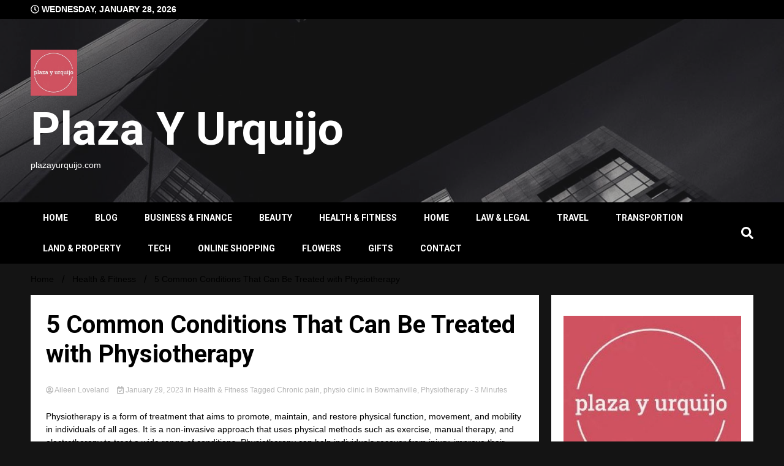

--- FILE ---
content_type: text/html; charset=UTF-8
request_url: https://www.plazayurquijo.com/5-common-conditions-that-can-be-treated-with-physiotherapy/
body_size: 18710
content:
<!doctype html>
<html lang="en-US">
<head>
	<meta charset="UTF-8">
	<meta name="viewport" content="width=device-width, initial-scale=1">
	<link rel="profile" href="https://gmpg.org/xfn/11">

	<meta name='robots' content='index, follow, max-image-preview:large, max-snippet:-1, max-video-preview:-1' />

	<!-- This site is optimized with the Yoast SEO plugin v26.8 - https://yoast.com/product/yoast-seo-wordpress/ -->
	<title>5 Common Conditions That Can Be Treated with Physiotherapy</title>
	<meta name="description" content="In this article, we will discuss five common conditions that can be treated with physiotherapy read more here" />
	<link rel="canonical" href="https://www.plazayurquijo.com/5-common-conditions-that-can-be-treated-with-physiotherapy/" />
	<meta property="og:locale" content="en_US" />
	<meta property="og:type" content="article" />
	<meta property="og:title" content="5 Common Conditions That Can Be Treated with Physiotherapy" />
	<meta property="og:description" content="In this article, we will discuss five common conditions that can be treated with physiotherapy read more here" />
	<meta property="og:url" content="https://www.plazayurquijo.com/5-common-conditions-that-can-be-treated-with-physiotherapy/" />
	<meta property="og:site_name" content="Plaza Y Urquijo" />
	<meta property="article:published_time" content="2023-01-29T04:46:25+00:00" />
	<meta property="article:modified_time" content="2023-07-10T04:52:42+00:00" />
	<meta property="og:image" content="https://www.plazayurquijo.com/wp-content/uploads/2023/05/sincerely-media-ohMu8-iQfmY-unsplash.jpg" />
	<meta name="author" content="Aileen Loveland" />
	<meta name="twitter:card" content="summary_large_image" />
	<meta name="twitter:label1" content="Written by" />
	<meta name="twitter:data1" content="Aileen Loveland" />
	<meta name="twitter:label2" content="Est. reading time" />
	<meta name="twitter:data2" content="3 minutes" />
	<script type="application/ld+json" class="yoast-schema-graph">{"@context":"https://schema.org","@graph":[{"@type":"Article","@id":"https://www.plazayurquijo.com/5-common-conditions-that-can-be-treated-with-physiotherapy/#article","isPartOf":{"@id":"https://www.plazayurquijo.com/5-common-conditions-that-can-be-treated-with-physiotherapy/"},"author":{"name":"Aileen Loveland","@id":"https://www.plazayurquijo.com/#/schema/person/7629743054b036ecc4583f0200210de5"},"headline":"5 Common Conditions That Can Be Treated with Physiotherapy","datePublished":"2023-01-29T04:46:25+00:00","dateModified":"2023-07-10T04:52:42+00:00","mainEntityOfPage":{"@id":"https://www.plazayurquijo.com/5-common-conditions-that-can-be-treated-with-physiotherapy/"},"wordCount":567,"publisher":{"@id":"https://www.plazayurquijo.com/#organization"},"image":{"@id":"https://www.plazayurquijo.com/5-common-conditions-that-can-be-treated-with-physiotherapy/#primaryimage"},"thumbnailUrl":"https://www.plazayurquijo.com/wp-content/uploads/2023/05/sincerely-media-ohMu8-iQfmY-unsplash.jpg","keywords":["Chronic pain","physio clinic in Bowmanville","Physiotherapy"],"articleSection":["Health &amp; Fitness"],"inLanguage":"en-US"},{"@type":"WebPage","@id":"https://www.plazayurquijo.com/5-common-conditions-that-can-be-treated-with-physiotherapy/","url":"https://www.plazayurquijo.com/5-common-conditions-that-can-be-treated-with-physiotherapy/","name":"5 Common Conditions That Can Be Treated with Physiotherapy","isPartOf":{"@id":"https://www.plazayurquijo.com/#website"},"primaryImageOfPage":{"@id":"https://www.plazayurquijo.com/5-common-conditions-that-can-be-treated-with-physiotherapy/#primaryimage"},"image":{"@id":"https://www.plazayurquijo.com/5-common-conditions-that-can-be-treated-with-physiotherapy/#primaryimage"},"thumbnailUrl":"https://www.plazayurquijo.com/wp-content/uploads/2023/05/sincerely-media-ohMu8-iQfmY-unsplash.jpg","datePublished":"2023-01-29T04:46:25+00:00","dateModified":"2023-07-10T04:52:42+00:00","description":"In this article, we will discuss five common conditions that can be treated with physiotherapy read more here","breadcrumb":{"@id":"https://www.plazayurquijo.com/5-common-conditions-that-can-be-treated-with-physiotherapy/#breadcrumb"},"inLanguage":"en-US","potentialAction":[{"@type":"ReadAction","target":["https://www.plazayurquijo.com/5-common-conditions-that-can-be-treated-with-physiotherapy/"]}]},{"@type":"ImageObject","inLanguage":"en-US","@id":"https://www.plazayurquijo.com/5-common-conditions-that-can-be-treated-with-physiotherapy/#primaryimage","url":"https://www.plazayurquijo.com/wp-content/uploads/2023/05/sincerely-media-ohMu8-iQfmY-unsplash.jpg","contentUrl":"https://www.plazayurquijo.com/wp-content/uploads/2023/05/sincerely-media-ohMu8-iQfmY-unsplash.jpg","width":1000,"height":500},{"@type":"BreadcrumbList","@id":"https://www.plazayurquijo.com/5-common-conditions-that-can-be-treated-with-physiotherapy/#breadcrumb","itemListElement":[{"@type":"ListItem","position":1,"name":"Home","item":"https://www.plazayurquijo.com/"},{"@type":"ListItem","position":2,"name":"Blog","item":"https://www.plazayurquijo.com/blog/"},{"@type":"ListItem","position":3,"name":"5 Common Conditions That Can Be Treated with Physiotherapy"}]},{"@type":"WebSite","@id":"https://www.plazayurquijo.com/#website","url":"https://www.plazayurquijo.com/","name":"Plaza Y Urquijo","description":"plazayurquijo.com","publisher":{"@id":"https://www.plazayurquijo.com/#organization"},"potentialAction":[{"@type":"SearchAction","target":{"@type":"EntryPoint","urlTemplate":"https://www.plazayurquijo.com/?s={search_term_string}"},"query-input":{"@type":"PropertyValueSpecification","valueRequired":true,"valueName":"search_term_string"}}],"inLanguage":"en-US"},{"@type":"Organization","@id":"https://www.plazayurquijo.com/#organization","name":"Plaza Y Urquijo","url":"https://www.plazayurquijo.com/","logo":{"@type":"ImageObject","inLanguage":"en-US","@id":"https://www.plazayurquijo.com/#/schema/logo/image/","url":"https://www.plazayurquijo.com/wp-content/uploads/2022/08/cropped-plaza-y-urquijo-logo.jpg","contentUrl":"https://www.plazayurquijo.com/wp-content/uploads/2022/08/cropped-plaza-y-urquijo-logo.jpg","width":286,"height":282,"caption":"Plaza Y Urquijo"},"image":{"@id":"https://www.plazayurquijo.com/#/schema/logo/image/"}},{"@type":"Person","@id":"https://www.plazayurquijo.com/#/schema/person/7629743054b036ecc4583f0200210de5","name":"Aileen Loveland","image":{"@type":"ImageObject","inLanguage":"en-US","@id":"https://www.plazayurquijo.com/#/schema/person/image/","url":"https://secure.gravatar.com/avatar/07795a383908426f862a7e59a1151c010fdef22215c9303d650885dd49a159f3?s=96&d=mm&r=g","contentUrl":"https://secure.gravatar.com/avatar/07795a383908426f862a7e59a1151c010fdef22215c9303d650885dd49a159f3?s=96&d=mm&r=g","caption":"Aileen Loveland"}}]}</script>
	<!-- / Yoast SEO plugin. -->


<link rel='dns-prefetch' href='//fonts.googleapis.com' />
<link rel="alternate" type="application/rss+xml" title="Plaza Y Urquijo &raquo; Feed" href="https://www.plazayurquijo.com/feed/" />
<link rel="alternate" type="application/rss+xml" title="Plaza Y Urquijo &raquo; Comments Feed" href="https://www.plazayurquijo.com/comments/feed/" />
<link rel="alternate" title="oEmbed (JSON)" type="application/json+oembed" href="https://www.plazayurquijo.com/wp-json/oembed/1.0/embed?url=https%3A%2F%2Fwww.plazayurquijo.com%2F5-common-conditions-that-can-be-treated-with-physiotherapy%2F" />
<link rel="alternate" title="oEmbed (XML)" type="text/xml+oembed" href="https://www.plazayurquijo.com/wp-json/oembed/1.0/embed?url=https%3A%2F%2Fwww.plazayurquijo.com%2F5-common-conditions-that-can-be-treated-with-physiotherapy%2F&#038;format=xml" />
<style id='wp-img-auto-sizes-contain-inline-css'>
img:is([sizes=auto i],[sizes^="auto," i]){contain-intrinsic-size:3000px 1500px}
/*# sourceURL=wp-img-auto-sizes-contain-inline-css */
</style>
<style id='wp-emoji-styles-inline-css'>

	img.wp-smiley, img.emoji {
		display: inline !important;
		border: none !important;
		box-shadow: none !important;
		height: 1em !important;
		width: 1em !important;
		margin: 0 0.07em !important;
		vertical-align: -0.1em !important;
		background: none !important;
		padding: 0 !important;
	}
/*# sourceURL=wp-emoji-styles-inline-css */
</style>
<style id='wp-block-library-inline-css'>
:root{--wp-block-synced-color:#7a00df;--wp-block-synced-color--rgb:122,0,223;--wp-bound-block-color:var(--wp-block-synced-color);--wp-editor-canvas-background:#ddd;--wp-admin-theme-color:#007cba;--wp-admin-theme-color--rgb:0,124,186;--wp-admin-theme-color-darker-10:#006ba1;--wp-admin-theme-color-darker-10--rgb:0,107,160.5;--wp-admin-theme-color-darker-20:#005a87;--wp-admin-theme-color-darker-20--rgb:0,90,135;--wp-admin-border-width-focus:2px}@media (min-resolution:192dpi){:root{--wp-admin-border-width-focus:1.5px}}.wp-element-button{cursor:pointer}:root .has-very-light-gray-background-color{background-color:#eee}:root .has-very-dark-gray-background-color{background-color:#313131}:root .has-very-light-gray-color{color:#eee}:root .has-very-dark-gray-color{color:#313131}:root .has-vivid-green-cyan-to-vivid-cyan-blue-gradient-background{background:linear-gradient(135deg,#00d084,#0693e3)}:root .has-purple-crush-gradient-background{background:linear-gradient(135deg,#34e2e4,#4721fb 50%,#ab1dfe)}:root .has-hazy-dawn-gradient-background{background:linear-gradient(135deg,#faaca8,#dad0ec)}:root .has-subdued-olive-gradient-background{background:linear-gradient(135deg,#fafae1,#67a671)}:root .has-atomic-cream-gradient-background{background:linear-gradient(135deg,#fdd79a,#004a59)}:root .has-nightshade-gradient-background{background:linear-gradient(135deg,#330968,#31cdcf)}:root .has-midnight-gradient-background{background:linear-gradient(135deg,#020381,#2874fc)}:root{--wp--preset--font-size--normal:16px;--wp--preset--font-size--huge:42px}.has-regular-font-size{font-size:1em}.has-larger-font-size{font-size:2.625em}.has-normal-font-size{font-size:var(--wp--preset--font-size--normal)}.has-huge-font-size{font-size:var(--wp--preset--font-size--huge)}.has-text-align-center{text-align:center}.has-text-align-left{text-align:left}.has-text-align-right{text-align:right}.has-fit-text{white-space:nowrap!important}#end-resizable-editor-section{display:none}.aligncenter{clear:both}.items-justified-left{justify-content:flex-start}.items-justified-center{justify-content:center}.items-justified-right{justify-content:flex-end}.items-justified-space-between{justify-content:space-between}.screen-reader-text{border:0;clip-path:inset(50%);height:1px;margin:-1px;overflow:hidden;padding:0;position:absolute;width:1px;word-wrap:normal!important}.screen-reader-text:focus{background-color:#ddd;clip-path:none;color:#444;display:block;font-size:1em;height:auto;left:5px;line-height:normal;padding:15px 23px 14px;text-decoration:none;top:5px;width:auto;z-index:100000}html :where(.has-border-color){border-style:solid}html :where([style*=border-top-color]){border-top-style:solid}html :where([style*=border-right-color]){border-right-style:solid}html :where([style*=border-bottom-color]){border-bottom-style:solid}html :where([style*=border-left-color]){border-left-style:solid}html :where([style*=border-width]){border-style:solid}html :where([style*=border-top-width]){border-top-style:solid}html :where([style*=border-right-width]){border-right-style:solid}html :where([style*=border-bottom-width]){border-bottom-style:solid}html :where([style*=border-left-width]){border-left-style:solid}html :where(img[class*=wp-image-]){height:auto;max-width:100%}:where(figure){margin:0 0 1em}html :where(.is-position-sticky){--wp-admin--admin-bar--position-offset:var(--wp-admin--admin-bar--height,0px)}@media screen and (max-width:600px){html :where(.is-position-sticky){--wp-admin--admin-bar--position-offset:0px}}

/*# sourceURL=wp-block-library-inline-css */
</style><style id='wp-block-heading-inline-css'>
h1:where(.wp-block-heading).has-background,h2:where(.wp-block-heading).has-background,h3:where(.wp-block-heading).has-background,h4:where(.wp-block-heading).has-background,h5:where(.wp-block-heading).has-background,h6:where(.wp-block-heading).has-background{padding:1.25em 2.375em}h1.has-text-align-left[style*=writing-mode]:where([style*=vertical-lr]),h1.has-text-align-right[style*=writing-mode]:where([style*=vertical-rl]),h2.has-text-align-left[style*=writing-mode]:where([style*=vertical-lr]),h2.has-text-align-right[style*=writing-mode]:where([style*=vertical-rl]),h3.has-text-align-left[style*=writing-mode]:where([style*=vertical-lr]),h3.has-text-align-right[style*=writing-mode]:where([style*=vertical-rl]),h4.has-text-align-left[style*=writing-mode]:where([style*=vertical-lr]),h4.has-text-align-right[style*=writing-mode]:where([style*=vertical-rl]),h5.has-text-align-left[style*=writing-mode]:where([style*=vertical-lr]),h5.has-text-align-right[style*=writing-mode]:where([style*=vertical-rl]),h6.has-text-align-left[style*=writing-mode]:where([style*=vertical-lr]),h6.has-text-align-right[style*=writing-mode]:where([style*=vertical-rl]){rotate:180deg}
/*# sourceURL=https://www.plazayurquijo.com/wp-includes/blocks/heading/style.min.css */
</style>
<style id='wp-block-image-inline-css'>
.wp-block-image>a,.wp-block-image>figure>a{display:inline-block}.wp-block-image img{box-sizing:border-box;height:auto;max-width:100%;vertical-align:bottom}@media not (prefers-reduced-motion){.wp-block-image img.hide{visibility:hidden}.wp-block-image img.show{animation:show-content-image .4s}}.wp-block-image[style*=border-radius] img,.wp-block-image[style*=border-radius]>a{border-radius:inherit}.wp-block-image.has-custom-border img{box-sizing:border-box}.wp-block-image.aligncenter{text-align:center}.wp-block-image.alignfull>a,.wp-block-image.alignwide>a{width:100%}.wp-block-image.alignfull img,.wp-block-image.alignwide img{height:auto;width:100%}.wp-block-image .aligncenter,.wp-block-image .alignleft,.wp-block-image .alignright,.wp-block-image.aligncenter,.wp-block-image.alignleft,.wp-block-image.alignright{display:table}.wp-block-image .aligncenter>figcaption,.wp-block-image .alignleft>figcaption,.wp-block-image .alignright>figcaption,.wp-block-image.aligncenter>figcaption,.wp-block-image.alignleft>figcaption,.wp-block-image.alignright>figcaption{caption-side:bottom;display:table-caption}.wp-block-image .alignleft{float:left;margin:.5em 1em .5em 0}.wp-block-image .alignright{float:right;margin:.5em 0 .5em 1em}.wp-block-image .aligncenter{margin-left:auto;margin-right:auto}.wp-block-image :where(figcaption){margin-bottom:1em;margin-top:.5em}.wp-block-image.is-style-circle-mask img{border-radius:9999px}@supports ((-webkit-mask-image:none) or (mask-image:none)) or (-webkit-mask-image:none){.wp-block-image.is-style-circle-mask img{border-radius:0;-webkit-mask-image:url('data:image/svg+xml;utf8,<svg viewBox="0 0 100 100" xmlns="http://www.w3.org/2000/svg"><circle cx="50" cy="50" r="50"/></svg>');mask-image:url('data:image/svg+xml;utf8,<svg viewBox="0 0 100 100" xmlns="http://www.w3.org/2000/svg"><circle cx="50" cy="50" r="50"/></svg>');mask-mode:alpha;-webkit-mask-position:center;mask-position:center;-webkit-mask-repeat:no-repeat;mask-repeat:no-repeat;-webkit-mask-size:contain;mask-size:contain}}:root :where(.wp-block-image.is-style-rounded img,.wp-block-image .is-style-rounded img){border-radius:9999px}.wp-block-image figure{margin:0}.wp-lightbox-container{display:flex;flex-direction:column;position:relative}.wp-lightbox-container img{cursor:zoom-in}.wp-lightbox-container img:hover+button{opacity:1}.wp-lightbox-container button{align-items:center;backdrop-filter:blur(16px) saturate(180%);background-color:#5a5a5a40;border:none;border-radius:4px;cursor:zoom-in;display:flex;height:20px;justify-content:center;opacity:0;padding:0;position:absolute;right:16px;text-align:center;top:16px;width:20px;z-index:100}@media not (prefers-reduced-motion){.wp-lightbox-container button{transition:opacity .2s ease}}.wp-lightbox-container button:focus-visible{outline:3px auto #5a5a5a40;outline:3px auto -webkit-focus-ring-color;outline-offset:3px}.wp-lightbox-container button:hover{cursor:pointer;opacity:1}.wp-lightbox-container button:focus{opacity:1}.wp-lightbox-container button:focus,.wp-lightbox-container button:hover,.wp-lightbox-container button:not(:hover):not(:active):not(.has-background){background-color:#5a5a5a40;border:none}.wp-lightbox-overlay{box-sizing:border-box;cursor:zoom-out;height:100vh;left:0;overflow:hidden;position:fixed;top:0;visibility:hidden;width:100%;z-index:100000}.wp-lightbox-overlay .close-button{align-items:center;cursor:pointer;display:flex;justify-content:center;min-height:40px;min-width:40px;padding:0;position:absolute;right:calc(env(safe-area-inset-right) + 16px);top:calc(env(safe-area-inset-top) + 16px);z-index:5000000}.wp-lightbox-overlay .close-button:focus,.wp-lightbox-overlay .close-button:hover,.wp-lightbox-overlay .close-button:not(:hover):not(:active):not(.has-background){background:none;border:none}.wp-lightbox-overlay .lightbox-image-container{height:var(--wp--lightbox-container-height);left:50%;overflow:hidden;position:absolute;top:50%;transform:translate(-50%,-50%);transform-origin:top left;width:var(--wp--lightbox-container-width);z-index:9999999999}.wp-lightbox-overlay .wp-block-image{align-items:center;box-sizing:border-box;display:flex;height:100%;justify-content:center;margin:0;position:relative;transform-origin:0 0;width:100%;z-index:3000000}.wp-lightbox-overlay .wp-block-image img{height:var(--wp--lightbox-image-height);min-height:var(--wp--lightbox-image-height);min-width:var(--wp--lightbox-image-width);width:var(--wp--lightbox-image-width)}.wp-lightbox-overlay .wp-block-image figcaption{display:none}.wp-lightbox-overlay button{background:none;border:none}.wp-lightbox-overlay .scrim{background-color:#fff;height:100%;opacity:.9;position:absolute;width:100%;z-index:2000000}.wp-lightbox-overlay.active{visibility:visible}@media not (prefers-reduced-motion){.wp-lightbox-overlay.active{animation:turn-on-visibility .25s both}.wp-lightbox-overlay.active img{animation:turn-on-visibility .35s both}.wp-lightbox-overlay.show-closing-animation:not(.active){animation:turn-off-visibility .35s both}.wp-lightbox-overlay.show-closing-animation:not(.active) img{animation:turn-off-visibility .25s both}.wp-lightbox-overlay.zoom.active{animation:none;opacity:1;visibility:visible}.wp-lightbox-overlay.zoom.active .lightbox-image-container{animation:lightbox-zoom-in .4s}.wp-lightbox-overlay.zoom.active .lightbox-image-container img{animation:none}.wp-lightbox-overlay.zoom.active .scrim{animation:turn-on-visibility .4s forwards}.wp-lightbox-overlay.zoom.show-closing-animation:not(.active){animation:none}.wp-lightbox-overlay.zoom.show-closing-animation:not(.active) .lightbox-image-container{animation:lightbox-zoom-out .4s}.wp-lightbox-overlay.zoom.show-closing-animation:not(.active) .lightbox-image-container img{animation:none}.wp-lightbox-overlay.zoom.show-closing-animation:not(.active) .scrim{animation:turn-off-visibility .4s forwards}}@keyframes show-content-image{0%{visibility:hidden}99%{visibility:hidden}to{visibility:visible}}@keyframes turn-on-visibility{0%{opacity:0}to{opacity:1}}@keyframes turn-off-visibility{0%{opacity:1;visibility:visible}99%{opacity:0;visibility:visible}to{opacity:0;visibility:hidden}}@keyframes lightbox-zoom-in{0%{transform:translate(calc((-100vw + var(--wp--lightbox-scrollbar-width))/2 + var(--wp--lightbox-initial-left-position)),calc(-50vh + var(--wp--lightbox-initial-top-position))) scale(var(--wp--lightbox-scale))}to{transform:translate(-50%,-50%) scale(1)}}@keyframes lightbox-zoom-out{0%{transform:translate(-50%,-50%) scale(1);visibility:visible}99%{visibility:visible}to{transform:translate(calc((-100vw + var(--wp--lightbox-scrollbar-width))/2 + var(--wp--lightbox-initial-left-position)),calc(-50vh + var(--wp--lightbox-initial-top-position))) scale(var(--wp--lightbox-scale));visibility:hidden}}
/*# sourceURL=https://www.plazayurquijo.com/wp-includes/blocks/image/style.min.css */
</style>
<style id='wp-block-list-inline-css'>
ol,ul{box-sizing:border-box}:root :where(.wp-block-list.has-background){padding:1.25em 2.375em}
/*# sourceURL=https://www.plazayurquijo.com/wp-includes/blocks/list/style.min.css */
</style>
<style id='wp-block-paragraph-inline-css'>
.is-small-text{font-size:.875em}.is-regular-text{font-size:1em}.is-large-text{font-size:2.25em}.is-larger-text{font-size:3em}.has-drop-cap:not(:focus):first-letter{float:left;font-size:8.4em;font-style:normal;font-weight:100;line-height:.68;margin:.05em .1em 0 0;text-transform:uppercase}body.rtl .has-drop-cap:not(:focus):first-letter{float:none;margin-left:.1em}p.has-drop-cap.has-background{overflow:hidden}:root :where(p.has-background){padding:1.25em 2.375em}:where(p.has-text-color:not(.has-link-color)) a{color:inherit}p.has-text-align-left[style*="writing-mode:vertical-lr"],p.has-text-align-right[style*="writing-mode:vertical-rl"]{rotate:180deg}
/*# sourceURL=https://www.plazayurquijo.com/wp-includes/blocks/paragraph/style.min.css */
</style>
<style id='global-styles-inline-css'>
:root{--wp--preset--aspect-ratio--square: 1;--wp--preset--aspect-ratio--4-3: 4/3;--wp--preset--aspect-ratio--3-4: 3/4;--wp--preset--aspect-ratio--3-2: 3/2;--wp--preset--aspect-ratio--2-3: 2/3;--wp--preset--aspect-ratio--16-9: 16/9;--wp--preset--aspect-ratio--9-16: 9/16;--wp--preset--color--black: #000000;--wp--preset--color--cyan-bluish-gray: #abb8c3;--wp--preset--color--white: #ffffff;--wp--preset--color--pale-pink: #f78da7;--wp--preset--color--vivid-red: #cf2e2e;--wp--preset--color--luminous-vivid-orange: #ff6900;--wp--preset--color--luminous-vivid-amber: #fcb900;--wp--preset--color--light-green-cyan: #7bdcb5;--wp--preset--color--vivid-green-cyan: #00d084;--wp--preset--color--pale-cyan-blue: #8ed1fc;--wp--preset--color--vivid-cyan-blue: #0693e3;--wp--preset--color--vivid-purple: #9b51e0;--wp--preset--gradient--vivid-cyan-blue-to-vivid-purple: linear-gradient(135deg,rgb(6,147,227) 0%,rgb(155,81,224) 100%);--wp--preset--gradient--light-green-cyan-to-vivid-green-cyan: linear-gradient(135deg,rgb(122,220,180) 0%,rgb(0,208,130) 100%);--wp--preset--gradient--luminous-vivid-amber-to-luminous-vivid-orange: linear-gradient(135deg,rgb(252,185,0) 0%,rgb(255,105,0) 100%);--wp--preset--gradient--luminous-vivid-orange-to-vivid-red: linear-gradient(135deg,rgb(255,105,0) 0%,rgb(207,46,46) 100%);--wp--preset--gradient--very-light-gray-to-cyan-bluish-gray: linear-gradient(135deg,rgb(238,238,238) 0%,rgb(169,184,195) 100%);--wp--preset--gradient--cool-to-warm-spectrum: linear-gradient(135deg,rgb(74,234,220) 0%,rgb(151,120,209) 20%,rgb(207,42,186) 40%,rgb(238,44,130) 60%,rgb(251,105,98) 80%,rgb(254,248,76) 100%);--wp--preset--gradient--blush-light-purple: linear-gradient(135deg,rgb(255,206,236) 0%,rgb(152,150,240) 100%);--wp--preset--gradient--blush-bordeaux: linear-gradient(135deg,rgb(254,205,165) 0%,rgb(254,45,45) 50%,rgb(107,0,62) 100%);--wp--preset--gradient--luminous-dusk: linear-gradient(135deg,rgb(255,203,112) 0%,rgb(199,81,192) 50%,rgb(65,88,208) 100%);--wp--preset--gradient--pale-ocean: linear-gradient(135deg,rgb(255,245,203) 0%,rgb(182,227,212) 50%,rgb(51,167,181) 100%);--wp--preset--gradient--electric-grass: linear-gradient(135deg,rgb(202,248,128) 0%,rgb(113,206,126) 100%);--wp--preset--gradient--midnight: linear-gradient(135deg,rgb(2,3,129) 0%,rgb(40,116,252) 100%);--wp--preset--font-size--small: 13px;--wp--preset--font-size--medium: 20px;--wp--preset--font-size--large: 36px;--wp--preset--font-size--x-large: 42px;--wp--preset--spacing--20: 0.44rem;--wp--preset--spacing--30: 0.67rem;--wp--preset--spacing--40: 1rem;--wp--preset--spacing--50: 1.5rem;--wp--preset--spacing--60: 2.25rem;--wp--preset--spacing--70: 3.38rem;--wp--preset--spacing--80: 5.06rem;--wp--preset--shadow--natural: 6px 6px 9px rgba(0, 0, 0, 0.2);--wp--preset--shadow--deep: 12px 12px 50px rgba(0, 0, 0, 0.4);--wp--preset--shadow--sharp: 6px 6px 0px rgba(0, 0, 0, 0.2);--wp--preset--shadow--outlined: 6px 6px 0px -3px rgb(255, 255, 255), 6px 6px rgb(0, 0, 0);--wp--preset--shadow--crisp: 6px 6px 0px rgb(0, 0, 0);}:where(.is-layout-flex){gap: 0.5em;}:where(.is-layout-grid){gap: 0.5em;}body .is-layout-flex{display: flex;}.is-layout-flex{flex-wrap: wrap;align-items: center;}.is-layout-flex > :is(*, div){margin: 0;}body .is-layout-grid{display: grid;}.is-layout-grid > :is(*, div){margin: 0;}:where(.wp-block-columns.is-layout-flex){gap: 2em;}:where(.wp-block-columns.is-layout-grid){gap: 2em;}:where(.wp-block-post-template.is-layout-flex){gap: 1.25em;}:where(.wp-block-post-template.is-layout-grid){gap: 1.25em;}.has-black-color{color: var(--wp--preset--color--black) !important;}.has-cyan-bluish-gray-color{color: var(--wp--preset--color--cyan-bluish-gray) !important;}.has-white-color{color: var(--wp--preset--color--white) !important;}.has-pale-pink-color{color: var(--wp--preset--color--pale-pink) !important;}.has-vivid-red-color{color: var(--wp--preset--color--vivid-red) !important;}.has-luminous-vivid-orange-color{color: var(--wp--preset--color--luminous-vivid-orange) !important;}.has-luminous-vivid-amber-color{color: var(--wp--preset--color--luminous-vivid-amber) !important;}.has-light-green-cyan-color{color: var(--wp--preset--color--light-green-cyan) !important;}.has-vivid-green-cyan-color{color: var(--wp--preset--color--vivid-green-cyan) !important;}.has-pale-cyan-blue-color{color: var(--wp--preset--color--pale-cyan-blue) !important;}.has-vivid-cyan-blue-color{color: var(--wp--preset--color--vivid-cyan-blue) !important;}.has-vivid-purple-color{color: var(--wp--preset--color--vivid-purple) !important;}.has-black-background-color{background-color: var(--wp--preset--color--black) !important;}.has-cyan-bluish-gray-background-color{background-color: var(--wp--preset--color--cyan-bluish-gray) !important;}.has-white-background-color{background-color: var(--wp--preset--color--white) !important;}.has-pale-pink-background-color{background-color: var(--wp--preset--color--pale-pink) !important;}.has-vivid-red-background-color{background-color: var(--wp--preset--color--vivid-red) !important;}.has-luminous-vivid-orange-background-color{background-color: var(--wp--preset--color--luminous-vivid-orange) !important;}.has-luminous-vivid-amber-background-color{background-color: var(--wp--preset--color--luminous-vivid-amber) !important;}.has-light-green-cyan-background-color{background-color: var(--wp--preset--color--light-green-cyan) !important;}.has-vivid-green-cyan-background-color{background-color: var(--wp--preset--color--vivid-green-cyan) !important;}.has-pale-cyan-blue-background-color{background-color: var(--wp--preset--color--pale-cyan-blue) !important;}.has-vivid-cyan-blue-background-color{background-color: var(--wp--preset--color--vivid-cyan-blue) !important;}.has-vivid-purple-background-color{background-color: var(--wp--preset--color--vivid-purple) !important;}.has-black-border-color{border-color: var(--wp--preset--color--black) !important;}.has-cyan-bluish-gray-border-color{border-color: var(--wp--preset--color--cyan-bluish-gray) !important;}.has-white-border-color{border-color: var(--wp--preset--color--white) !important;}.has-pale-pink-border-color{border-color: var(--wp--preset--color--pale-pink) !important;}.has-vivid-red-border-color{border-color: var(--wp--preset--color--vivid-red) !important;}.has-luminous-vivid-orange-border-color{border-color: var(--wp--preset--color--luminous-vivid-orange) !important;}.has-luminous-vivid-amber-border-color{border-color: var(--wp--preset--color--luminous-vivid-amber) !important;}.has-light-green-cyan-border-color{border-color: var(--wp--preset--color--light-green-cyan) !important;}.has-vivid-green-cyan-border-color{border-color: var(--wp--preset--color--vivid-green-cyan) !important;}.has-pale-cyan-blue-border-color{border-color: var(--wp--preset--color--pale-cyan-blue) !important;}.has-vivid-cyan-blue-border-color{border-color: var(--wp--preset--color--vivid-cyan-blue) !important;}.has-vivid-purple-border-color{border-color: var(--wp--preset--color--vivid-purple) !important;}.has-vivid-cyan-blue-to-vivid-purple-gradient-background{background: var(--wp--preset--gradient--vivid-cyan-blue-to-vivid-purple) !important;}.has-light-green-cyan-to-vivid-green-cyan-gradient-background{background: var(--wp--preset--gradient--light-green-cyan-to-vivid-green-cyan) !important;}.has-luminous-vivid-amber-to-luminous-vivid-orange-gradient-background{background: var(--wp--preset--gradient--luminous-vivid-amber-to-luminous-vivid-orange) !important;}.has-luminous-vivid-orange-to-vivid-red-gradient-background{background: var(--wp--preset--gradient--luminous-vivid-orange-to-vivid-red) !important;}.has-very-light-gray-to-cyan-bluish-gray-gradient-background{background: var(--wp--preset--gradient--very-light-gray-to-cyan-bluish-gray) !important;}.has-cool-to-warm-spectrum-gradient-background{background: var(--wp--preset--gradient--cool-to-warm-spectrum) !important;}.has-blush-light-purple-gradient-background{background: var(--wp--preset--gradient--blush-light-purple) !important;}.has-blush-bordeaux-gradient-background{background: var(--wp--preset--gradient--blush-bordeaux) !important;}.has-luminous-dusk-gradient-background{background: var(--wp--preset--gradient--luminous-dusk) !important;}.has-pale-ocean-gradient-background{background: var(--wp--preset--gradient--pale-ocean) !important;}.has-electric-grass-gradient-background{background: var(--wp--preset--gradient--electric-grass) !important;}.has-midnight-gradient-background{background: var(--wp--preset--gradient--midnight) !important;}.has-small-font-size{font-size: var(--wp--preset--font-size--small) !important;}.has-medium-font-size{font-size: var(--wp--preset--font-size--medium) !important;}.has-large-font-size{font-size: var(--wp--preset--font-size--large) !important;}.has-x-large-font-size{font-size: var(--wp--preset--font-size--x-large) !important;}
/*# sourceURL=global-styles-inline-css */
</style>

<style id='classic-theme-styles-inline-css'>
/*! This file is auto-generated */
.wp-block-button__link{color:#fff;background-color:#32373c;border-radius:9999px;box-shadow:none;text-decoration:none;padding:calc(.667em + 2px) calc(1.333em + 2px);font-size:1.125em}.wp-block-file__button{background:#32373c;color:#fff;text-decoration:none}
/*# sourceURL=/wp-includes/css/classic-themes.min.css */
</style>
<link rel='stylesheet' id='dashicons-css' href='https://www.plazayurquijo.com/wp-includes/css/dashicons.min.css?ver=6.9' media='all' />
<link rel='stylesheet' id='admin-bar-css' href='https://www.plazayurquijo.com/wp-includes/css/admin-bar.min.css?ver=6.9' media='all' />
<style id='admin-bar-inline-css'>

    /* Hide CanvasJS credits for P404 charts specifically */
    #p404RedirectChart .canvasjs-chart-credit {
        display: none !important;
    }
    
    #p404RedirectChart canvas {
        border-radius: 6px;
    }

    .p404-redirect-adminbar-weekly-title {
        font-weight: bold;
        font-size: 14px;
        color: #fff;
        margin-bottom: 6px;
    }

    #wpadminbar #wp-admin-bar-p404_free_top_button .ab-icon:before {
        content: "\f103";
        color: #dc3545;
        top: 3px;
    }
    
    #wp-admin-bar-p404_free_top_button .ab-item {
        min-width: 80px !important;
        padding: 0px !important;
    }
    
    /* Ensure proper positioning and z-index for P404 dropdown */
    .p404-redirect-adminbar-dropdown-wrap { 
        min-width: 0; 
        padding: 0;
        position: static !important;
    }
    
    #wpadminbar #wp-admin-bar-p404_free_top_button_dropdown {
        position: static !important;
    }
    
    #wpadminbar #wp-admin-bar-p404_free_top_button_dropdown .ab-item {
        padding: 0 !important;
        margin: 0 !important;
    }
    
    .p404-redirect-dropdown-container {
        min-width: 340px;
        padding: 18px 18px 12px 18px;
        background: #23282d !important;
        color: #fff;
        border-radius: 12px;
        box-shadow: 0 8px 32px rgba(0,0,0,0.25);
        margin-top: 10px;
        position: relative !important;
        z-index: 999999 !important;
        display: block !important;
        border: 1px solid #444;
    }
    
    /* Ensure P404 dropdown appears on hover */
    #wpadminbar #wp-admin-bar-p404_free_top_button .p404-redirect-dropdown-container { 
        display: none !important;
    }
    
    #wpadminbar #wp-admin-bar-p404_free_top_button:hover .p404-redirect-dropdown-container { 
        display: block !important;
    }
    
    #wpadminbar #wp-admin-bar-p404_free_top_button:hover #wp-admin-bar-p404_free_top_button_dropdown .p404-redirect-dropdown-container {
        display: block !important;
    }
    
    .p404-redirect-card {
        background: #2c3338;
        border-radius: 8px;
        padding: 18px 18px 12px 18px;
        box-shadow: 0 2px 8px rgba(0,0,0,0.07);
        display: flex;
        flex-direction: column;
        align-items: flex-start;
        border: 1px solid #444;
    }
    
    .p404-redirect-btn {
        display: inline-block;
        background: #dc3545;
        color: #fff !important;
        font-weight: bold;
        padding: 5px 22px;
        border-radius: 8px;
        text-decoration: none;
        font-size: 17px;
        transition: background 0.2s, box-shadow 0.2s;
        margin-top: 8px;
        box-shadow: 0 2px 8px rgba(220,53,69,0.15);
        text-align: center;
        line-height: 1.6;
    }
    
    .p404-redirect-btn:hover {
        background: #c82333;
        color: #fff !important;
        box-shadow: 0 4px 16px rgba(220,53,69,0.25);
    }
    
    /* Prevent conflicts with other admin bar dropdowns */
    #wpadminbar .ab-top-menu > li:hover > .ab-item,
    #wpadminbar .ab-top-menu > li.hover > .ab-item {
        z-index: auto;
    }
    
    #wpadminbar #wp-admin-bar-p404_free_top_button:hover > .ab-item {
        z-index: 999998 !important;
    }
    
/*# sourceURL=admin-bar-inline-css */
</style>
<link rel='stylesheet' id='contact-form-7-css' href='https://www.plazayurquijo.com/wp-content/plugins/contact-form-7/includes/css/styles.css?ver=6.1.4' media='all' />
<link rel='stylesheet' id='PageBuilderSandwich-css' href='https://www.plazayurquijo.com/wp-content/plugins/page-builder-sandwich/page_builder_sandwich/css/style.min.css?ver=5.1.0' media='all' />
<link rel='stylesheet' id='tranzly-css' href='https://www.plazayurquijo.com/wp-content/plugins/tranzly/includes/assets/css/tranzly.css?ver=2.0.0' media='all' />
<link rel='stylesheet' id='atw-posts-style-sheet-css' href='https://www.plazayurquijo.com/wp-content/plugins/show-posts/atw-posts-style.min.css?ver=1.8.1' media='all' />
<link rel='stylesheet' id='walkerpress-style-css' href='https://www.plazayurquijo.com/wp-content/themes/walkerpress/style.css?ver=6.9' media='all' />
<link rel='stylesheet' id='xpomagazine-style-css' href='https://www.plazayurquijo.com/wp-content/themes/xpomagazine/style.css?ver=6.9' media='all' />
<link rel='stylesheet' id='walkerpress-font-awesome-css' href='https://www.plazayurquijo.com/wp-content/themes/walkerpress/css/all.css?ver=6.9' media='all' />
<link rel='stylesheet' id='walkerpress-swiper-bundle-css' href='https://www.plazayurquijo.com/wp-content/themes/walkerpress/css/swiper-bundle.css?ver=6.9' media='all' />
<link rel='stylesheet' id='walkerpress-body-fonts-css' href='//fonts.googleapis.com/css?family=Roboto%3A400%2C400italic%2C700%2C700italic&#038;ver=6.9' media='all' />
<link rel='stylesheet' id='walkerpress-headings-fonts-css' href='//fonts.googleapis.com/css?family=Roboto%3A400%2C400italic%2C700%2C700italic&#038;ver=6.9' media='all' />
<script id="PageBuilderSandwich-js-extra">
var pbsFrontendParams = {"theme_name":"xpomagazine","map_api_key":""};
//# sourceURL=PageBuilderSandwich-js-extra
</script>
<script src="https://www.plazayurquijo.com/wp-content/plugins/page-builder-sandwich/page_builder_sandwich/js/min/frontend-min.js?ver=5.1.0" id="PageBuilderSandwich-js"></script>
<script src="https://www.plazayurquijo.com/wp-includes/js/jquery/jquery.min.js?ver=3.7.1" id="jquery-core-js"></script>
<script src="https://www.plazayurquijo.com/wp-includes/js/jquery/jquery-migrate.min.js?ver=3.4.1" id="jquery-migrate-js"></script>
<script id="tranzly-js-extra">
var tranzly_plugin_vars = {"ajaxurl":"https://www.plazayurquijo.com/wp-admin/admin-ajax.php","plugin_url":"https://www.plazayurquijo.com/wp-content/plugins/tranzly/includes/","site_url":"https://www.plazayurquijo.com"};
//# sourceURL=tranzly-js-extra
</script>
<script src="https://www.plazayurquijo.com/wp-content/plugins/tranzly/includes/assets/js/tranzly.js?ver=2.0.0" id="tranzly-js"></script>
<link rel="https://api.w.org/" href="https://www.plazayurquijo.com/wp-json/" /><link rel="alternate" title="JSON" type="application/json" href="https://www.plazayurquijo.com/wp-json/wp/v2/posts/314" /><link rel="EditURI" type="application/rsd+xml" title="RSD" href="https://www.plazayurquijo.com/xmlrpc.php?rsd" />
<meta name="generator" content="WordPress 6.9" />
<link rel='shortlink' href='https://www.plazayurquijo.com/?p=314' />
		<script>
			var jabvfcr = {
				selector: "DIV.site-info.walkerwp-grid-12",
				manipulation: "html",
				html: 'Copyright@<a href="https://www.plazayurquijo.com/">plazayurquijo</a>'
			};
		</script>
		<style type="text/css">
    :root{
        --primary-color: #dd3333;
        --secondary-color: #06aec9;
        --text-color:#000000;
        --heading-color:#06aec9;
        --light-color:#ffffff;
    }

    body{
        font-family: 'Oxygen',sans-serif;
        font-size: 14px;
        color: var(--text-color);
    }
    
    h1, h2, h3, h4, h5,h6,
    .news-ticker-box span.focus-news-box a{
        font-family: 'Roboto',sans-serif;
    }
    h1{
        font-size: 40px;
    }
    h2{
        font-size: 32px;
    }
    h3{
        font-size: 24px;
    }
    h4{
        font-size: 20px;
    }
    h5{
        font-size: 16px;
    }
    h6{
        font-size: 14px;
    }
    .main-navigation ul li a{
        font-family: 'Roboto',sans-serif;
        text-transform: uppercase;
    }
            .walkerwp-wraper.inner-page-subheader{
            background: transparent;
            color: var(--text-color);
            padding-top: 15px;
            padding-bottom: 5px;
        }
        .single .walkerwp-wraper.inner-page-subheader.sub-header-2,
    .page .walkerwp-wraper.inner-page-subheader.sub-header-2{
        min-height: 400px;
    }
        .walkerwp-wraper.inner-page-subheader a,
    .normal-subheader .walkerpress-breadcrumbs ul li a,
    .normal-subheader .walkerpress-breadcrumbs ul li{
        color: var(--text-color);
        text-decoration: none;
    }
    .walkerwp-wraper.inner-page-subheader img{
        opacity:0.60;
    }
    .walkerwp-wraper.inner-page-subheader a:hover{
        color: var(--secondary-color);
    }
    .walkerwp-wraper.main-header{
        background:#313131;
    }
    .walkerwp-wraper.main-header img.header-overlay-image{
        opacity:0.6 ;
    }
    .site-branding img.custom-logo{
        max-height: 75px;
        width: auto;
        max-width: 100%;
        height: 100%;
    }
    .site-branding h1.site-title{
        font-size: 75px;
        font-family: Roboto;
    }
    .site-branding h1.site-title a{
        color: #ffffff;
        text-decoration: none;
    }
    .site-branding .site-description,
    .site-branding,
    header.header-layout-3 span.walkerpress-current-date {
        color: #ffffff;
    }
    a.walkerpress-post-date, .entry-meta a, .entry-meta, .news-ticker-box span.focus-news-box a.walkerpress-post-date,
    .single  span.category a, .single .article-inner span.category a{
        color: #b5b5b5;
        font-size: 12px;
        font-weight: initial;
    }
    span.estimate-time, span.estimate-reading-time{
        font-size: 12px;
    }
    span.category a{
        color: #dd3333;
        text-transform: initial;
        font-weight: normal;
    }
    footer.site-footer{
        background: #141414;
        color: #ffffff;
    }
     footer.site-footer .wp-block-latest-posts__post-author, 
     footer.site-footer .wp-block-latest-posts__post-date,
     .footer-wiget-list .sidebar-widget-block{
        color: #ffffff;
    }
   .site-footer .walkerpress-footer-column .wp-block-latest-posts a, 
   .site-footer .walkerpress-footer-column .widget ul li a, 
   .site-footer .wp-block-tag-cloud a, 
   .site-footer  .sidebar-block section.widget ul li a,
   .footer-wiget-list .sidebar-widget-block a{
        color:#ffffff;
    }
    .site-footer .site-info a,
     .site-footer .site-info{
        color: #ffffff;
    }
    .site-footer .site-info a:hover{
        color: #06aec9;
    }
    .site-footer .walkerpress-footer-column .wp-block-latest-posts a:hover, 
   .site-footer .walkerpress-footer-column .widget ul li a:hover, 
   .site-footer .wp-block-tag-cloud a:hover, 
   .site-footer .site-info a:hover,
   .site-footer  .sidebar-block section.widget ul li a:hover,
   .footer-wiget-list .sidebar-widget-block a:hover{
        color:#06aec9;
    }
    .footer-overlay-image{
        opacity:0;
    }
    .footer-copyright-wraper:before{
        background: #0d1741;
        opacity: 0;
    }
    .walkerwp-wraper.footer-copyright-wraper{
        padding-top: 15px;
        padding-bottom: 15px;
    }
    .banner-layout-1 .walkerwp-grid-3,
    .featured-post-box,
    .category-post-wraper .category-post-box,
    .category-post-wraper .category-post-2 .category-post-content,
    .frontpage-content-block .walkerpress-widget-content,
    .sidebar-widget-block,
    .walkerwp-wraper.inner-wraper main#primary .content-layout.list-layout article,
    .sidebar-block section.widget,
    .missed-post-box,
    .walkerwp-wraper.banner-layout ul.tabs li.active,
    .single article,
    .page article,
    .single .comments-area,
    .related-posts,
    ul.tabs li.active:after,
    .walkerwp-wraper.inner-wraper main#primary .content-layout.grid-layout article,
    .walkerwp-wraper.inner-wraper main#primary .content-layout.full-layout article,
    .ticker-layout-2 .news-ticker-box span.focus-news-box,
    .ticker-arrows,
    .news-ticker-box,
    .wc-author-box,
    .frontpage-sidebar-block .walkerpress-widget-content,
    main#primary section.no-results.not-found,
    .search.search-results main#primary article,
    section.error-404.not-found,
    .walkerpress-author-box-widget,
    .latest-article-box{
        background: #ffffff;
        
    }
    .featured-post-box,
    .category-post-wraper .category-post-box,
    .category-post-wraper .category-post-2 .category-post-content,
    .frontpage-content-block .walkerpress-widget-content,
    .sidebar-widget-block,
    .walkerwp-wraper.inner-wraper main#primary .content-layout.list-layout article,
    .sidebar-block section.widget,
    .missed-post-box,
    .single article,
    .page article,
    .single .comments-area,
    .related-posts,
    .walkerwp-wraper.inner-wraper main#primary .content-layout.grid-layout article,
    .walkerwp-wraper.inner-wraper main#primary .content-layout.full-layout article,
    .ticker-layout-2 .news-ticker-box span.focus-news-box,
    .news-ticker-box,
    .wc-author-box,
    .frontpage-sidebar-block .walkerpress-widget-content,
    main#primary section.no-results.not-found,
    .search.search-results main#primary article,
    section.error-404.not-found,
    .walkerpress-author-box-widget,
    .latest-article-box{
        border: 0px solid #ffffff;
    }
    .sidebar-panel .sidebar-widget-block {
        border: 0;
    }
    ul.walkerpress-social.icons-custom-color.normal-style li a{
        color: #ffffff;
    }
    ul.walkerpress-social.icons-custom-color.normal-style li a:hover{
        color: #ea1c0e;
    }
    ul.walkerpress-social.icons-custom-color.boxed-style li a{
        background: #222222;
        color: #ffffff;
    }
    ul.walkerpress-social.icons-custom-color.boxed-style li a:hover{
        background: #ffffff;
        color: #ea1c0e;
    }
    .walkerwp-container{
        max-width: 1440px;
    }
    header#masthead.header-layout-4 .walkerwp-container,
    .walkerwp-wraper.main-header{
        padding-top: 50px;
        padding-bottom: 50px;
    }
    .walkerwp-wraper.navigation{
        background: #000000;
    }
    .main-navigation ul li a{
        color: #ffffff;
    }
    .main-navigation ul ul li a:hover, .main-navigation ul ul li a:focus{
         color: #ffffff;
          background: #000000;
    }
    .main-navigation ul li:hover a,
    .main-navigation ul li.current-menu-item a{
        background: #06aec9;
        color: #ffffff;
    }
    .main-navigation ul ul li a:hover, 
    .main-navigation ul ul li a:focus,{
         background: #000000;
         color: #ffffff;
    }
    .sidebar-slide-button .slide-button,
    button.global-search-icon{
        color: #ffffff;
    }
    .sidebar-slide-button .slide-button:hover,
    button.global-search-icon:hover{
        color: #06aec9;
    }
    .walkerwp-wraper.top-header{
        background: #000000;
        color: #ffffff;
    }
    .sidebar-block,
    .frontpage-sidebar-block{
        width: 28%;
    }
    .walkerwp-wraper.inner-wraper main#primary,
    .frontpage-content-block{
        width: 72%;
    }
    .footer-widgets-wraper{
        padding-bottom: 50px;
        padding-top: 70px;
    }
    .walkerpress-footer-column:before{
        background: #000000;
        opacity: 0.2 ;
    }
    a.walkerpress-primary-button,
    .walkerpress-primary-button
    a.walkerpress-secondary-button,
    .walkerpress-secondary-button{
        border-radius: 0px;
        text-transform: initial;
        font-size: 14px;
    }
    .frontpage-content-block .walkerpress-widget-content,
    .featured-post-box,
    .category-post-wraper .category-post-box,
    .category-post-wraper .category-post-2 .category-post-content,
    .missed-post-box,
    .sidebar-widget-block,
    .walkerwp-wraper.inner-wraper main#primary .content-layout.grid-layout article,
    .sidebar-block section.widget{
        padding: 20px;
    }
    @media(max-width:1024px){
        .sidebar-block,
        .walkerwp-wraper.inner-wraper main#primary,
        .frontpage-sidebar-block,
        .frontpage-content-block {
            width:100%;
        }
    }
</style><style>.recentcomments a{display:inline !important;padding:0 !important;margin:0 !important;}</style>		<style type="text/css">
					.site-title a,
			.site-description {
				color: #dd3333;
			}
				</style>
		<link rel="icon" href="https://www.plazayurquijo.com/wp-content/uploads/2022/08/cropped-cropped-plaza-y-urquijo-logo-32x32.jpg" sizes="32x32" />
<link rel="icon" href="https://www.plazayurquijo.com/wp-content/uploads/2022/08/cropped-cropped-plaza-y-urquijo-logo-192x192.jpg" sizes="192x192" />
<link rel="apple-touch-icon" href="https://www.plazayurquijo.com/wp-content/uploads/2022/08/cropped-cropped-plaza-y-urquijo-logo-180x180.jpg" />
<meta name="msapplication-TileImage" content="https://www.plazayurquijo.com/wp-content/uploads/2022/08/cropped-cropped-plaza-y-urquijo-logo-270x270.jpg" />
		<style id="wp-custom-css">
			@media (min-width:1024px){
.walkerpress-slide-box {
	height:500px;
}
	.walkerpress-nav{
		width:96% !important;
	}
	span.header-global-search-form.active{
		top:73px;
	}
}

.wp-block-list{
	margin-left:0;
}

.archive-header .page-title{
	color: #fff;
}		</style>
		</head>

<body class="wp-singular post-template-default single single-post postid-314 single-format-standard wp-custom-logo wp-theme-walkerpress wp-child-theme-xpomagazine">


<div id="page" class="site">
			<div class="walkerwp-pb-container">
			<div class="walkerwp-progress-bar"></div>
		</div>
		<a class="skip-link screen-reader-text" href="#primary">Skip to content</a>


<header id="masthead" class="site-header  header-layout-1">
			
		<div class="walkerwp-wraper top-header no-gap">
			<div class="walkerwp-container">
							<span class="walkerpress-current-date"><i class="far fa-clock"></i> 
				Wednesday, January 28, 2026			</span>
		<ul class="walkerpress-social icons-default-color boxed-style">
	</ul>			</div>
		</div>
		<div class="walkerwp-wraper main-header no-gap">
								<img class="header-overlay-image" src="https://www.plazayurquijo.com/wp-content/themes/xpomagazine/images/wing-light-black-and-white-architecture-technology-white-22957-pxhere_com.jpg" />
							<div class="walkerwp-container">
						<div class="site-branding ">
			<a href="https://www.plazayurquijo.com/" class="custom-logo-link" rel="home"><img width="286" height="282" src="https://www.plazayurquijo.com/wp-content/uploads/2022/08/cropped-plaza-y-urquijo-logo.jpg" class="custom-logo" alt="Plaza Y Urquijo" decoding="async" fetchpriority="high" /></a>				<h1 class="site-title"><a href="https://www.plazayurquijo.com/" rel="home">Plaza Y Urquijo</a></h1>
				
							<p class="site-description">plazayurquijo.com</p>
					</div><!-- .site-branding -->
					
			</div>
		</div>
				<div class="walkerwp-wraper navigation no-gap ">
			<div class="walkerwp-container">

				<div class="walkerpress-nav">
												<nav id="site-navigation" class="main-navigation">
				<button type="button" class="menu-toggle">
					<span></span>
					<span></span>
					<span></span>
				</button>
				<div class="menu-menu-1-container"><ul id="primary-menu" class="menu"><li id="menu-item-17" class="menu-item menu-item-type-post_type menu-item-object-page menu-item-home menu-item-17"><a href="https://www.plazayurquijo.com/">Home</a></li>
<li id="menu-item-15" class="menu-item menu-item-type-post_type menu-item-object-page current_page_parent menu-item-15"><a href="https://www.plazayurquijo.com/blog/">Blog</a></li>
<li id="menu-item-18" class="menu-item menu-item-type-taxonomy menu-item-object-category menu-item-18"><a href="https://www.plazayurquijo.com/category/business-finance/">Business &amp; Finance</a></li>
<li id="menu-item-88" class="menu-item menu-item-type-taxonomy menu-item-object-category menu-item-88"><a href="https://www.plazayurquijo.com/category/beauty/">Beauty</a></li>
<li id="menu-item-19" class="menu-item menu-item-type-taxonomy menu-item-object-category current-post-ancestor current-menu-parent current-post-parent menu-item-19"><a href="https://www.plazayurquijo.com/category/health-fitness/">Health &amp; Fitness</a></li>
<li id="menu-item-20" class="menu-item menu-item-type-taxonomy menu-item-object-category menu-item-20"><a href="https://www.plazayurquijo.com/category/home/">Home</a></li>
<li id="menu-item-21" class="menu-item menu-item-type-taxonomy menu-item-object-category menu-item-21"><a href="https://www.plazayurquijo.com/category/law-legal/">Law &amp; Legal</a></li>
<li id="menu-item-22" class="menu-item menu-item-type-taxonomy menu-item-object-category menu-item-22"><a href="https://www.plazayurquijo.com/category/travel/">Travel</a></li>
<li id="menu-item-83" class="menu-item menu-item-type-taxonomy menu-item-object-category menu-item-83"><a href="https://www.plazayurquijo.com/category/transportion/">Transportion</a></li>
<li id="menu-item-84" class="menu-item menu-item-type-taxonomy menu-item-object-category menu-item-84"><a href="https://www.plazayurquijo.com/category/land-property/">Land &amp; Property</a></li>
<li id="menu-item-85" class="menu-item menu-item-type-taxonomy menu-item-object-category menu-item-85"><a href="https://www.plazayurquijo.com/category/tech/">Tech</a></li>
<li id="menu-item-86" class="menu-item menu-item-type-taxonomy menu-item-object-category menu-item-86"><a href="https://www.plazayurquijo.com/category/online-shopping/">Online Shopping</a></li>
<li id="menu-item-87" class="menu-item menu-item-type-taxonomy menu-item-object-category menu-item-87"><a href="https://www.plazayurquijo.com/category/flowers/">flowers</a></li>
<li id="menu-item-132" class="menu-item menu-item-type-taxonomy menu-item-object-category menu-item-132"><a href="https://www.plazayurquijo.com/category/gifts/">Gifts</a></li>
<li id="menu-item-16" class="menu-item menu-item-type-post_type menu-item-object-page menu-item-16"><a href="https://www.plazayurquijo.com/contact/">Contact</a></li>
</ul></div>			</nav><!-- #site-navigation -->
					</div>
				
		<button class="global-search-icon">
			<i class="fas fa-search"></i>
		</button>
		<span class="header-global-search-form">
			<button class="global-search-close"><i class="fas fa-times"></i></button>
			<form action="https://www.plazayurquijo.com/" method="get" class="form-inline">
    <fieldset>
		<div class="input-group">
			<input type="text" name="s" id="search" placeholder="Search" value="" class="form-control" />
			<span class="input-group-btn">
				<button type="submit" class="btn btn-default"><i class="fa fa-search" aria-hidden="true"></i></button>
			</span>
		</div>
    </fieldset>
</form>
		</span>
				</div>
		</div>
	</header><!-- #masthead -->		<div class="walkerwp-wraper inner-page-subheader normal-subheader no-gap">
			<div class="walkerwp-container">
				<div class="walkerwp-grid-12">
												<div class="walkerpress-breadcrumbs"><nav role="navigation" aria-label="Breadcrumbs" class="walkerpress breadcrumbs" itemprop="breadcrumb"><h2 class="trail-browse"></h2><ul class="trail-items" itemscope itemtype="http://schema.org/BreadcrumbList"><meta name="numberOfItems" content="3" /><meta name="itemListOrder" content="Ascending" /><li itemprop="itemListElement" itemscope itemtype="http://schema.org/ListItem" class="trail-item trail-begin"><a href="https://www.plazayurquijo.com/" rel="home" itemprop="item"><span itemprop="name">Home</span></a><meta itemprop="position" content="1" /></li><li itemprop="itemListElement" itemscope itemtype="http://schema.org/ListItem" class="trail-item"><a href="https://www.plazayurquijo.com/category/health-fitness/" itemprop="item"><span itemprop="name">Health &amp; Fitness</span></a><meta itemprop="position" content="2" /></li><li itemprop="itemListElement" itemscope itemtype="http://schema.org/ListItem" class="trail-item trail-end"><span itemprop="item"><span itemprop="name">5 Common Conditions That Can Be Treated with Physiotherapy</span></span><meta itemprop="position" content="3" /></li></ul></nav></div>
											

						
				</div>
			</div>
		</div>
		
<div class="walkerwp-wraper inner-wraper">
		<div class="walkerwp-container">
				<main id="primary" class="site-main walkerwp-grid-9 right-sidebar-layout">

			
<article id="post-314" class="post-314 post type-post status-publish format-standard hentry category-health-fitness tag-chronic-pain tag-physio-clinic-in-bowmanville tag-physiotherapy">
	
			<div class="article-inner has-no-thumbnails">
		<header class="entry-header">

			<h1 class="entry-title">5 Common Conditions That Can Be Treated with Physiotherapy</h1>				<div class="entry-meta">
							<a href="https://www.plazayurquijo.com/author/aileen-loveland/" class="post-author">
                                    <div class="author-avtar">
                            </div>
                      <i class="far fa-user-circle"></i> Aileen Loveland        </a>
		<a class="walkerpress-post-date" href="https://www.plazayurquijo.com/2023/01/29/"><i class="far fa-calendar-check"></i> January 29, 2023        </a>
        
			 <span class="category">
            
           <span class="cat-links">in <a href="https://www.plazayurquijo.com/category/health-fitness/" rel="category tag">Health &amp; Fitness</a></span>               
        </span>
	<span class="tags-links">  Tagged <a href="https://www.plazayurquijo.com/tag/chronic-pain/" rel="tag">Chronic pain</a>, <a href="https://www.plazayurquijo.com/tag/physio-clinic-in-bowmanville/" rel="tag">physio clinic in Bowmanville</a>, <a href="https://www.plazayurquijo.com/tag/physiotherapy/" rel="tag">Physiotherapy</a></span>			<span class="article-reading-time" title="Estimated Reading Time of Article"> - 3 Minutes</span>
		
					
				</div><!-- .entry-meta -->
					</header><!-- .entry-header -->
			

	<div class="entry-content">
		<div class="pbs-main-wrapper"><p></p>
<p>Physiotherapy is a form of treatment that aims to promote, maintain, and restore physical function, movement, and mobility in individuals of all ages. It is a non-invasive approach that uses physical methods such as exercise, manual therapy, and electrotherapy to treat a wide range of conditions. Physiotherapy can help individuals recover from injury, improve their mobility, and prevent further injury.&nbsp;</p>
<p></p>
<p></p>
<p>In this article, we will discuss five common conditions that can be <a href="https://www.google.com/maps?cid=11583645496283785226" target="_blank" rel="noreferrer noopener"><strong>treated with physiotherapy</strong>.</a></p>
<p></p>
<p></p>
<figure class="wp-block-image size-full"><img decoding="async" width="1000" height="500" src="https://www.plazayurquijo.com/wp-content/uploads/2023/05/sincerely-media-ohMu8-iQfmY-unsplash.jpg" alt="Physiotherapy" class="wp-image-315" srcset="https://www.plazayurquijo.com/wp-content/uploads/2023/05/sincerely-media-ohMu8-iQfmY-unsplash.jpg 1000w, https://www.plazayurquijo.com/wp-content/uploads/2023/05/sincerely-media-ohMu8-iQfmY-unsplash-300x150.jpg 300w, https://www.plazayurquijo.com/wp-content/uploads/2023/05/sincerely-media-ohMu8-iQfmY-unsplash-768x384.jpg 768w" sizes="(max-width: 1000px) 100vw, 1000px" /></figure>
<p></p>
<p></p>
<ol class="wp-block-list"></p>
<li><strong>Arthritis&nbsp;</strong></li>
<p></ol>
<p></p>
<p></p>
<p>Arthritis is a common condition that affects millions of people in Canada. It causes pain, stiffness, and inflammation in the joints, which can make it difficult to perform everyday activities. Physiotherapy can help reduce pain and improve joint mobility in individuals with arthritis. A physiotherapist can design a customized exercise program to improve muscle strength and flexibility, reduce pain and swelling, and improve joint function. Additionally, physiotherapy can also provide education on joint protection and posture to prevent further damage to the joints.</p>
<p></p>
<p></p>
<ol class="wp-block-list" start="2"></p>
<li><strong>Back pain&nbsp;</strong></li>
<p></ol>
<p></p>
<p></p>
<p>Back pain is a prevalent condition that can be caused by a variety of factors such as poor posture, injury, or a sedentary lifestyle. Physiotherapy can help alleviate back pain by reducing muscle tension and improving spinal alignment. A physiotherapist can use manual therapy techniques such as massage, mobilization, and manipulation to reduce pain and improve range of motion. Additionally, exercise programs can help strengthen the muscles in the back, improve posture, and reduce the risk of further injury.</p>
<p></p>
<p></p>
<ol class="wp-block-list" start="3"></p>
<li><strong>Sports injuries&nbsp;</strong></li>
<p></ol>
<p></p>
<p></p>
<p>Sports injuries are common among athletes of all levels. They can range from minor strains and sprains to more severe injuries such as ligament tears and fractures. Physiotherapy can help athletes recover from sports injuries by reducing pain, improving flexibility and strength, and restoring normal function. A physiotherapist can design a rehabilitation program that includes exercises and manual therapy techniques to help athletes recover from their injuries and prevent future injuries.</p>
<p></p>
<p></p>
<ol class="wp-block-list" start="4"></p>
<li><strong>Stroke&nbsp;</strong></li>
<p></ol>
<p></p>
<p></p>
<p>A stroke is a medical emergency that occurs when blood flow to the brain is disrupted. It can cause physical and cognitive impairments, which can affect a person&#8217;s ability to perform everyday activities. Physiotherapy can help individuals recover from a stroke by improving their mobility and function. A physiotherapist can design a customized program that includes exercises to improve strength and coordination, as well as techniques to improve balance and gait. Additionally, physiotherapy can also provide education on the use of assistive devices and strategies to improve daily living activities.</p>
<p></p>
<p></p>
<ol class="wp-block-list" start="5"></p>
<li><strong>Chronic pain&nbsp;</strong></li>
<p></ol>
<p></p>
<p></p>
<p>Chronic pain is a condition that can be caused by a variety of factors such as injury, disease, or nerve damage. It can significantly affect a person&#8217;s quality of life and make it difficult to perform everyday activities. Physiotherapy can help manage chronic pain by reducing pain levels, improving physical function, and enhancing psychological well-being. A physiotherapist can design a customized exercise program that includes exercises to improve flexibility and strength, as well as techniques such as acupuncture and massage to reduce pain levels.</p>
<p></p>
<p></p>
<h2 class="wp-block-heading"><strong>Conclusion&nbsp;</strong></h2>
<p></p>
<p></p>
<p>Physiotherapy is a safe and effective form of treatment that can help individuals recover from injury, improve their mobility, and prevent further injury. If you are experiencing any of the conditions mentioned above, consider visiting a <strong><a href="https://oakphysiowellness.ca/" target="_blank" rel="noreferrer noopener">physio clinic in oakville</a></strong>. A qualified physiotherapist can design a customized treatment plan to help you achieve your goals and improve your quality of life. </p>
<p></p>
</div>		</div>
	</div><!-- .entry-content -->
</article><!-- #post-314 -->

	<nav class="navigation post-navigation" aria-label="Posts">
		<h2 class="screen-reader-text">Post navigation</h2>
		<div class="nav-links"><div class="nav-previous"><a href="https://www.plazayurquijo.com/picking-the-perfect-bouquet-for-occasions/" rel="prev"><span class="nav-subtitle">Previous:</span> <span class="nav-title">Picking the Perfect Bouquet for Occasions</span></a></div><div class="nav-next"><a href="https://www.plazayurquijo.com/why-regular-garage-door-maintenance-is-important/" rel="next"><span class="nav-subtitle">Next:</span> <span class="nav-title">Why Regular Garage Door Maintenance Is Important</span></a></div></div>
	</nav>		<div class="related-posts">
			<h3 class="related-post-heading box-title">
				<span>
					Related Posts				</span>
			</h3>
		
		
		<div class="related-post-list">
					           <div class="related-posts-box">
		           		<a href="https://www.plazayurquijo.com/8-overlooked-natural-remedies-that-actually-work/" class="related-post-feature-image">
		           					           		</a>
		           		<div class="related-post-content">
		                    <h5><a href="https://www.plazayurquijo.com/8-overlooked-natural-remedies-that-actually-work/"> 8 Overlooked Natural Remedies that Actually Work </a></h5>
		                    <div class="meta-data">
		                    			<a class="walkerpress-post-date" href="https://www.plazayurquijo.com/2025/11/04/"><i class="far fa-calendar-check"></i> November 4, 2025        </a>
        
			                    </div>
		                </div>
		              </div>
		        		           <div class="related-posts-box">
		           		<a href="https://www.plazayurquijo.com/fibromyalgia-managing-symptoms-and-improving-quality-of-life/" class="related-post-feature-image">
		           					           		</a>
		           		<div class="related-post-content">
		                    <h5><a href="https://www.plazayurquijo.com/fibromyalgia-managing-symptoms-and-improving-quality-of-life/"> Fibromyalgia: Managing Symptoms and Improving Quality of Life </a></h5>
		                    <div class="meta-data">
		                    			<a class="walkerpress-post-date" href="https://www.plazayurquijo.com/2024/02/10/"><i class="far fa-calendar-check"></i> February 10, 2024        </a>
        
			                    </div>
		                </div>
		              </div>
		        		           <div class="related-posts-box">
		           		<a href="https://www.plazayurquijo.com/how-long-take-hcg-drops-to-keep-weight-off/" class="related-post-feature-image">
		           					           		</a>
		           		<div class="related-post-content">
		                    <h5><a href="https://www.plazayurquijo.com/how-long-take-hcg-drops-to-keep-weight-off/"> How Long Do You Have to Take HCG Drops to Keep Weight Off? </a></h5>
		                    <div class="meta-data">
		                    			<a class="walkerpress-post-date" href="https://www.plazayurquijo.com/2024/01/26/"><i class="far fa-calendar-check"></i> January 26, 2024        </a>
        
			                    </div>
		                </div>
		              </div>
		        		</div>
	 </div>
				<div class="wc-author-box">
                                    <div class="author-img">
               <a href="https://www.plazayurquijo.com/author/aileen-loveland/">
                   <img alt='' src='https://secure.gravatar.com/avatar/07795a383908426f862a7e59a1151c010fdef22215c9303d650885dd49a159f3?s=215&#038;d=mm&#038;r=g' srcset='https://secure.gravatar.com/avatar/07795a383908426f862a7e59a1151c010fdef22215c9303d650885dd49a159f3?s=430&#038;d=mm&#038;r=g 2x' class='avatar avatar-215 photo' height='215' width='215' decoding='async'/>                </a>
            </div>
                        <div class="author-details">
                <h4>Aileen Loveland </h4>
                <p></p>
                <a class="author-more" href="https://www.plazayurquijo.com/author/aileen-loveland/">Learn More &#8594; </a>
            </div>
        </div>
    			
		</main><!-- #main -->
					<div class="walkerwp-grid-3 sidebar-block right-sidebar-layout">
				
<aside id="secondary" class="widget-area">
	<section id="block-3" class="widget widget_block widget_media_image">
<figure class="wp-block-image size-full"><img loading="lazy" decoding="async" width="512" height="512" src="https://www.plazayurquijo.com/wp-content/uploads/2022/08/cropped-cropped-plaza-y-urquijo-logo.jpg" alt="" class="wp-image-52" srcset="https://www.plazayurquijo.com/wp-content/uploads/2022/08/cropped-cropped-plaza-y-urquijo-logo.jpg 512w, https://www.plazayurquijo.com/wp-content/uploads/2022/08/cropped-cropped-plaza-y-urquijo-logo-300x300.jpg 300w, https://www.plazayurquijo.com/wp-content/uploads/2022/08/cropped-cropped-plaza-y-urquijo-logo-150x150.jpg 150w, https://www.plazayurquijo.com/wp-content/uploads/2022/08/cropped-cropped-plaza-y-urquijo-logo-270x270.jpg 270w, https://www.plazayurquijo.com/wp-content/uploads/2022/08/cropped-cropped-plaza-y-urquijo-logo-192x192.jpg 192w, https://www.plazayurquijo.com/wp-content/uploads/2022/08/cropped-cropped-plaza-y-urquijo-logo-180x180.jpg 180w, https://www.plazayurquijo.com/wp-content/uploads/2022/08/cropped-cropped-plaza-y-urquijo-logo-32x32.jpg 32w" sizes="auto, (max-width: 512px) 100vw, 512px" /></figure>
</section><section id="search-2" class="widget widget_search"><form action="https://www.plazayurquijo.com/" method="get" class="form-inline">
    <fieldset>
		<div class="input-group">
			<input type="text" name="s" id="search" placeholder="Search" value="" class="form-control" />
			<span class="input-group-btn">
				<button type="submit" class="btn btn-default"><i class="fa fa-search" aria-hidden="true"></i></button>
			</span>
		</div>
    </fieldset>
</form></section>
		<section id="recent-posts-2" class="widget widget_recent_entries">
		<h2 class="widget-title">Recent Posts</h2>
		<ul>
											<li>
					<a href="https://www.plazayurquijo.com/8-revolutionary-doorway-technologies-transforming-your-home/">8 Revolutionary Doorway Technologies Transforming Your Home</a>
									</li>
											<li>
					<a href="https://www.plazayurquijo.com/learn-6-insider-secrets-experts-use-to-maximize-tax-savings/">Learn 6 Insider Secrets Experts Use to Maximize Tax Savings</a>
									</li>
											<li>
					<a href="https://www.plazayurquijo.com/8-overlooked-natural-remedies-that-actually-work/">8 Overlooked Natural Remedies that Actually Work</a>
									</li>
											<li>
					<a href="https://www.plazayurquijo.com/10-digital-marketing-trends-taking-over/">10 Digital Marketing Trends Taking Over</a>
									</li>
											<li>
					<a href="https://www.plazayurquijo.com/8-olympic-recovery-secrets-used-by-athletes/">8 Olympic Recovery Secrets Used by Athletes</a>
									</li>
											<li>
					<a href="https://www.plazayurquijo.com/8-mental-health-resources-in-twin-cities/">8 Mental Health Resources in Twin Cities</a>
									</li>
											<li>
					<a href="https://www.plazayurquijo.com/how-different-is-criminal-law-from-other-types-of-law/">How Different is Criminal Law from Other Types of Law?</a>
									</li>
											<li>
					<a href="https://www.plazayurquijo.com/most-popular-flower-bouquet-colors/">8 Most popular flower bouquet colors</a>
									</li>
											<li>
					<a href="https://www.plazayurquijo.com/8-things-you-should-never-put-in-a-gift-basket/">8 Things You Should Never Put in a Gift Basket</a>
									</li>
											<li>
					<a href="https://www.plazayurquijo.com/ptsd-care-through-online-counselling/">How to Get PTSD Care Through Online Counselling</a>
									</li>
											<li>
					<a href="https://www.plazayurquijo.com/common-objections-used-by-criminal-defence/">The 6 Most Common Objections Used by Criminal Defence Attorneys </a>
									</li>
											<li>
					<a href="https://www.plazayurquijo.com/8-reasons-for-giving-fragrant-flowers/">8 Reasons for Giving Fragrant Flowers</a>
									</li>
											<li>
					<a href="https://www.plazayurquijo.com/fibromyalgia-managing-symptoms-and-improving-quality-of-life/">Fibromyalgia: Managing Symptoms and Improving Quality of Life</a>
									</li>
											<li>
					<a href="https://www.plazayurquijo.com/how-long-take-hcg-drops-to-keep-weight-off/">How Long Do You Have to Take HCG Drops to Keep Weight Off?</a>
									</li>
											<li>
					<a href="https://www.plazayurquijo.com/how-to-read-social-media-ads-for-dental-clinics/">How to Read Social Media Ads for Dental Clinics the Smart Way</a>
									</li>
											<li>
					<a href="https://www.plazayurquijo.com/how-does-your-lifestyle-impact-your-susceptibility-to-pain/">How Does Your Lifestyle Impact Your Susceptibility to Pain? </a>
									</li>
											<li>
					<a href="https://www.plazayurquijo.com/5-reasons-septic-tanks-explode/">5 Reasons Septic Tanks Explode</a>
									</li>
											<li>
					<a href="https://www.plazayurquijo.com/6-facial-exercises-to-reduce-wrinkles/">6 Facial exercises to reduce wrinkles</a>
									</li>
											<li>
					<a href="https://www.plazayurquijo.com/5-ways-great-skin-can-boost-your-personal-charisma/">5 Ways Great Skin Can Boost Your Personal Charisma</a>
									</li>
											<li>
					<a href="https://www.plazayurquijo.com/7-reasons-why-you-should-get-your-record-expunged/">7 Reasons why you should get your record expunged</a>
									</li>
					</ul>

		</section><section id="archives-2" class="widget widget_archive"><h2 class="widget-title">Archives</h2>
			<ul>
					<li><a href='https://www.plazayurquijo.com/2026/01/'>January 2026</a>&nbsp;(1)</li>
	<li><a href='https://www.plazayurquijo.com/2025/11/'>November 2025</a>&nbsp;(2)</li>
	<li><a href='https://www.plazayurquijo.com/2025/10/'>October 2025</a>&nbsp;(1)</li>
	<li><a href='https://www.plazayurquijo.com/2025/07/'>July 2025</a>&nbsp;(1)</li>
	<li><a href='https://www.plazayurquijo.com/2025/06/'>June 2025</a>&nbsp;(1)</li>
	<li><a href='https://www.plazayurquijo.com/2025/04/'>April 2025</a>&nbsp;(1)</li>
	<li><a href='https://www.plazayurquijo.com/2025/03/'>March 2025</a>&nbsp;(2)</li>
	<li><a href='https://www.plazayurquijo.com/2025/01/'>January 2025</a>&nbsp;(1)</li>
	<li><a href='https://www.plazayurquijo.com/2024/12/'>December 2024</a>&nbsp;(1)</li>
	<li><a href='https://www.plazayurquijo.com/2024/02/'>February 2024</a>&nbsp;(2)</li>
	<li><a href='https://www.plazayurquijo.com/2024/01/'>January 2024</a>&nbsp;(3)</li>
	<li><a href='https://www.plazayurquijo.com/2023/12/'>December 2023</a>&nbsp;(3)</li>
	<li><a href='https://www.plazayurquijo.com/2023/11/'>November 2023</a>&nbsp;(2)</li>
	<li><a href='https://www.plazayurquijo.com/2023/10/'>October 2023</a>&nbsp;(1)</li>
	<li><a href='https://www.plazayurquijo.com/2023/08/'>August 2023</a>&nbsp;(2)</li>
	<li><a href='https://www.plazayurquijo.com/2023/07/'>July 2023</a>&nbsp;(2)</li>
	<li><a href='https://www.plazayurquijo.com/2023/06/'>June 2023</a>&nbsp;(2)</li>
	<li><a href='https://www.plazayurquijo.com/2023/05/'>May 2023</a>&nbsp;(2)</li>
	<li><a href='https://www.plazayurquijo.com/2023/04/'>April 2023</a>&nbsp;(2)</li>
	<li><a href='https://www.plazayurquijo.com/2023/03/'>March 2023</a>&nbsp;(3)</li>
	<li><a href='https://www.plazayurquijo.com/2023/02/'>February 2023</a>&nbsp;(2)</li>
	<li><a href='https://www.plazayurquijo.com/2023/01/'>January 2023</a>&nbsp;(3)</li>
	<li><a href='https://www.plazayurquijo.com/2022/12/'>December 2022</a>&nbsp;(3)</li>
	<li><a href='https://www.plazayurquijo.com/2022/10/'>October 2022</a>&nbsp;(1)</li>
	<li><a href='https://www.plazayurquijo.com/2022/09/'>September 2022</a>&nbsp;(2)</li>
	<li><a href='https://www.plazayurquijo.com/2022/08/'>August 2022</a>&nbsp;(11)</li>
	<li><a href='https://www.plazayurquijo.com/2022/07/'>July 2022</a>&nbsp;(3)</li>
	<li><a href='https://www.plazayurquijo.com/2022/06/'>June 2022</a>&nbsp;(2)</li>
	<li><a href='https://www.plazayurquijo.com/2022/05/'>May 2022</a>&nbsp;(2)</li>
	<li><a href='https://www.plazayurquijo.com/2022/04/'>April 2022</a>&nbsp;(2)</li>
	<li><a href='https://www.plazayurquijo.com/2022/03/'>March 2022</a>&nbsp;(3)</li>
	<li><a href='https://www.plazayurquijo.com/2022/02/'>February 2022</a>&nbsp;(2)</li>
	<li><a href='https://www.plazayurquijo.com/2022/01/'>January 2022</a>&nbsp;(2)</li>
	<li><a href='https://www.plazayurquijo.com/2021/12/'>December 2021</a>&nbsp;(2)</li>
	<li><a href='https://www.plazayurquijo.com/2021/11/'>November 2021</a>&nbsp;(2)</li>
	<li><a href='https://www.plazayurquijo.com/2021/10/'>October 2021</a>&nbsp;(3)</li>
	<li><a href='https://www.plazayurquijo.com/2021/09/'>September 2021</a>&nbsp;(3)</li>
	<li><a href='https://www.plazayurquijo.com/2021/08/'>August 2021</a>&nbsp;(2)</li>
	<li><a href='https://www.plazayurquijo.com/2021/07/'>July 2021</a>&nbsp;(2)</li>
	<li><a href='https://www.plazayurquijo.com/2021/06/'>June 2021</a>&nbsp;(2)</li>
	<li><a href='https://www.plazayurquijo.com/2021/05/'>May 2021</a>&nbsp;(2)</li>
	<li><a href='https://www.plazayurquijo.com/2021/04/'>April 2021</a>&nbsp;(3)</li>
	<li><a href='https://www.plazayurquijo.com/2021/03/'>March 2021</a>&nbsp;(2)</li>
	<li><a href='https://www.plazayurquijo.com/2021/02/'>February 2021</a>&nbsp;(2)</li>
	<li><a href='https://www.plazayurquijo.com/2021/01/'>January 2021</a>&nbsp;(1)</li>
	<li><a href='https://www.plazayurquijo.com/2020/01/'>January 2020</a>&nbsp;(1)</li>
			</ul>

			</section><section id="categories-2" class="widget widget_categories"><h2 class="widget-title">Categories</h2>
			<ul>
					<li class="cat-item cat-item-13"><a href="https://www.plazayurquijo.com/category/beauty/">Beauty</a> (2)
</li>
	<li class="cat-item cat-item-4"><a href="https://www.plazayurquijo.com/category/business-finance/">Business &amp; Finance</a> (12)
</li>
	<li class="cat-item cat-item-244"><a href="https://www.plazayurquijo.com/category/digital-marketing/">Digital Marketing</a> (1)
</li>
	<li class="cat-item cat-item-8"><a href="https://www.plazayurquijo.com/category/flowers/">flowers</a> (5)
</li>
	<li class="cat-item cat-item-30"><a href="https://www.plazayurquijo.com/category/gifts/">Gifts</a> (2)
</li>
	<li class="cat-item cat-item-5"><a href="https://www.plazayurquijo.com/category/health-fitness/">Health &amp; Fitness</a> (29)
</li>
	<li class="cat-item cat-item-6"><a href="https://www.plazayurquijo.com/category/home/">Home</a> (22)
</li>
	<li class="cat-item cat-item-7"><a href="https://www.plazayurquijo.com/category/law-legal/">Law &amp; Legal</a> (20)
</li>
	<li class="cat-item cat-item-231"><a href="https://www.plazayurquijo.com/category/online-counselling/">Online Counselling</a> (2)
</li>
	<li class="cat-item cat-item-1"><a href="https://www.plazayurquijo.com/category/travel/">Travel</a> (6)
</li>
			</ul>

			</section><section id="recent-comments-2" class="widget widget_recent_comments"><h2 class="widget-title">Recent Comments</h2><ul id="recentcomments"></ul></section><section id="meta-2" class="widget widget_meta"><h2 class="widget-title">Meta</h2>
		<ul>
						<li><a rel="nofollow" href="https://www.plazayurquijo.com/wp-login.php">Log in</a></li>
			<li><a href="https://www.plazayurquijo.com/feed/">Entries feed</a></li>
			<li><a href="https://www.plazayurquijo.com/comments/feed/">Comments feed</a></li>

			<li><a href="https://wordpress.org/">WordPress.org</a></li>
		</ul>

		</section></aside><!-- #secondary -->
			</div>
			</div>
	</div>
<div class="walkerwp-wraper missed-post-wraper missed-post-layout-1">
	<div class="walkerwp-container">
		<div class="walkerwp-grid-12 missed-post-box">
						<h3 class="box-title"><span>You May Have Missed!</span></h3>
			<div class="featured-post-grid">
									    <div class="featured-post-item">
					    	<span class="estimate-reading-time" title="Estimated Reading Time of Article"> <i class="far fa-clock"></i> 3 Minutes</span>					    	<div class="post-thumbnail">
					    		<a href="https://www.plazayurquijo.com/8-revolutionary-doorway-technologies-transforming-your-home/">							</a>
							
							</div>
							<div class="post-content">
										 <span class="category">
            
                           <a
                    href="https://www.plazayurquijo.com/category/home/">Home</a>
                               
        </span>
									<h5><a href="https://www.plazayurquijo.com/8-revolutionary-doorway-technologies-transforming-your-home/">8 Revolutionary Doorway Technologies Transforming Your Home</a></h5>
										<a class="walkerpress-post-date" href="https://www.plazayurquijo.com/2026/01/19/"><i class="far fa-calendar-check"></i> January 19, 2026        </a>
        
								</div>
						</div>
										    <div class="featured-post-item">
					    	<span class="estimate-reading-time" title="Estimated Reading Time of Article"> <i class="far fa-clock"></i> 3 Minutes</span>					    	<div class="post-thumbnail">
					    		<a href="https://www.plazayurquijo.com/learn-6-insider-secrets-experts-use-to-maximize-tax-savings/">							</a>
							
							</div>
							<div class="post-content">
										 <span class="category">
            
                           <a
                    href="https://www.plazayurquijo.com/category/business-finance/">Business &amp; Finance</a>
                               
        </span>
									<h5><a href="https://www.plazayurquijo.com/learn-6-insider-secrets-experts-use-to-maximize-tax-savings/">Learn 6 Insider Secrets Experts Use to Maximize Tax Savings</a></h5>
										<a class="walkerpress-post-date" href="https://www.plazayurquijo.com/2025/11/18/"><i class="far fa-calendar-check"></i> November 18, 2025        </a>
        
								</div>
						</div>
										    <div class="featured-post-item">
					    	<span class="estimate-reading-time" title="Estimated Reading Time of Article"> <i class="far fa-clock"></i> 3 Minutes</span>					    	<div class="post-thumbnail">
					    		<a href="https://www.plazayurquijo.com/8-overlooked-natural-remedies-that-actually-work/">							</a>
							
							</div>
							<div class="post-content">
										 <span class="category">
            
                           <a
                    href="https://www.plazayurquijo.com/category/health-fitness/">Health &amp; Fitness</a>
                               
        </span>
									<h5><a href="https://www.plazayurquijo.com/8-overlooked-natural-remedies-that-actually-work/">8 Overlooked Natural Remedies that Actually Work</a></h5>
										<a class="walkerpress-post-date" href="https://www.plazayurquijo.com/2025/11/04/"><i class="far fa-calendar-check"></i> November 4, 2025        </a>
        
								</div>
						</div>
										    <div class="featured-post-item">
					    	<span class="estimate-reading-time" title="Estimated Reading Time of Article"> <i class="far fa-clock"></i> 4 Minutes</span>					    	<div class="post-thumbnail">
					    		<a href="https://www.plazayurquijo.com/10-digital-marketing-trends-taking-over/">							</a>
							
							</div>
							<div class="post-content">
										 <span class="category">
            
                           <a
                    href="https://www.plazayurquijo.com/category/digital-marketing/">Digital Marketing</a>
                               
        </span>
									<h5><a href="https://www.plazayurquijo.com/10-digital-marketing-trends-taking-over/">10 Digital Marketing Trends Taking Over</a></h5>
										<a class="walkerpress-post-date" href="https://www.plazayurquijo.com/2025/10/15/"><i class="far fa-calendar-check"></i> October 15, 2025        </a>
        
								</div>
						</div>
								</div>
		</div>
	</div>
</div>
	<footer id="colophon" class="site-footer layout-one">
						<div class="walkerwp-wraper footer-copyright-wraper">
		
		<div class="walkerwp-container credit-container text-left">
							<div class="footer-social-media walkerwp-grid-12">
				<ul class="walkerpress-social icons-default-color boxed-style">
	</ul>				</div>
							<div class="site-info walkerwp-grid-12">
					<a href="https://wordpress.org/">
						Proudly powered by WordPress					</a>
					<span class="sep"> | </span>
						Theme: XpoMagazine by <a href="http://walkerwp.com/">WalkerWP</a>.
				</div><!-- .site-info -->
									
			
			
			</div>
		</div>
	</footer><!-- #colophon -->
</div><!-- #page -->

			<a href="#" class="walkerpress-top"><i class="fas fa-arrow-up"></i></a>
	<script type="speculationrules">
{"prefetch":[{"source":"document","where":{"and":[{"href_matches":"/*"},{"not":{"href_matches":["/wp-*.php","/wp-admin/*","/wp-content/uploads/*","/wp-content/*","/wp-content/plugins/*","/wp-content/themes/xpomagazine/*","/wp-content/themes/walkerpress/*","/*\\?(.+)"]}},{"not":{"selector_matches":"a[rel~=\"nofollow\"]"}},{"not":{"selector_matches":".no-prefetch, .no-prefetch a"}}]},"eagerness":"conservative"}]}
</script>
<script src="https://www.plazayurquijo.com/wp-includes/js/dist/hooks.min.js?ver=dd5603f07f9220ed27f1" id="wp-hooks-js"></script>
<script src="https://www.plazayurquijo.com/wp-includes/js/dist/i18n.min.js?ver=c26c3dc7bed366793375" id="wp-i18n-js"></script>
<script id="wp-i18n-js-after">
wp.i18n.setLocaleData( { 'text direction\u0004ltr': [ 'ltr' ] } );
//# sourceURL=wp-i18n-js-after
</script>
<script src="https://www.plazayurquijo.com/wp-content/plugins/contact-form-7/includes/swv/js/index.js?ver=6.1.4" id="swv-js"></script>
<script id="contact-form-7-js-before">
var wpcf7 = {
    "api": {
        "root": "https:\/\/www.plazayurquijo.com\/wp-json\/",
        "namespace": "contact-form-7\/v1"
    }
};
//# sourceURL=contact-form-7-js-before
</script>
<script src="https://www.plazayurquijo.com/wp-content/plugins/contact-form-7/includes/js/index.js?ver=6.1.4" id="contact-form-7-js"></script>
<script src="https://www.plazayurquijo.com/wp-content/themes/walkerpress/js/all.js?ver=1.0.6" id="walkerpress-font-awesome-js"></script>
<script src="https://www.plazayurquijo.com/wp-content/themes/walkerpress/js/navigation.js?ver=1.0.6" id="walkerpress-navigation-js"></script>
<script src="https://www.plazayurquijo.com/wp-content/themes/walkerpress/js/swiper-bundle.js?ver=6.5.9" id="walkerpress-swiper-bundle-js"></script>
<script src="https://www.plazayurquijo.com/wp-content/themes/walkerpress/js/jquery.marquee.js?ver=6.9" id="walkerpress-marquee-js"></script>
<script src="https://www.plazayurquijo.com/wp-content/themes/walkerpress/js/walkerpress-scripts.js?ver=6.9" id="walkerpress-scripts-js"></script>
<script src="https://www.plazayurquijo.com/wp-content/plugins/visual-footer-credit-remover/script.js?ver=6.9" id="jabvfcr_script-js"></script>
<script id="wp-emoji-settings" type="application/json">
{"baseUrl":"https://s.w.org/images/core/emoji/17.0.2/72x72/","ext":".png","svgUrl":"https://s.w.org/images/core/emoji/17.0.2/svg/","svgExt":".svg","source":{"concatemoji":"https://www.plazayurquijo.com/wp-includes/js/wp-emoji-release.min.js?ver=6.9"}}
</script>
<script type="module">
/*! This file is auto-generated */
const a=JSON.parse(document.getElementById("wp-emoji-settings").textContent),o=(window._wpemojiSettings=a,"wpEmojiSettingsSupports"),s=["flag","emoji"];function i(e){try{var t={supportTests:e,timestamp:(new Date).valueOf()};sessionStorage.setItem(o,JSON.stringify(t))}catch(e){}}function c(e,t,n){e.clearRect(0,0,e.canvas.width,e.canvas.height),e.fillText(t,0,0);t=new Uint32Array(e.getImageData(0,0,e.canvas.width,e.canvas.height).data);e.clearRect(0,0,e.canvas.width,e.canvas.height),e.fillText(n,0,0);const a=new Uint32Array(e.getImageData(0,0,e.canvas.width,e.canvas.height).data);return t.every((e,t)=>e===a[t])}function p(e,t){e.clearRect(0,0,e.canvas.width,e.canvas.height),e.fillText(t,0,0);var n=e.getImageData(16,16,1,1);for(let e=0;e<n.data.length;e++)if(0!==n.data[e])return!1;return!0}function u(e,t,n,a){switch(t){case"flag":return n(e,"\ud83c\udff3\ufe0f\u200d\u26a7\ufe0f","\ud83c\udff3\ufe0f\u200b\u26a7\ufe0f")?!1:!n(e,"\ud83c\udde8\ud83c\uddf6","\ud83c\udde8\u200b\ud83c\uddf6")&&!n(e,"\ud83c\udff4\udb40\udc67\udb40\udc62\udb40\udc65\udb40\udc6e\udb40\udc67\udb40\udc7f","\ud83c\udff4\u200b\udb40\udc67\u200b\udb40\udc62\u200b\udb40\udc65\u200b\udb40\udc6e\u200b\udb40\udc67\u200b\udb40\udc7f");case"emoji":return!a(e,"\ud83e\u1fac8")}return!1}function f(e,t,n,a){let r;const o=(r="undefined"!=typeof WorkerGlobalScope&&self instanceof WorkerGlobalScope?new OffscreenCanvas(300,150):document.createElement("canvas")).getContext("2d",{willReadFrequently:!0}),s=(o.textBaseline="top",o.font="600 32px Arial",{});return e.forEach(e=>{s[e]=t(o,e,n,a)}),s}function r(e){var t=document.createElement("script");t.src=e,t.defer=!0,document.head.appendChild(t)}a.supports={everything:!0,everythingExceptFlag:!0},new Promise(t=>{let n=function(){try{var e=JSON.parse(sessionStorage.getItem(o));if("object"==typeof e&&"number"==typeof e.timestamp&&(new Date).valueOf()<e.timestamp+604800&&"object"==typeof e.supportTests)return e.supportTests}catch(e){}return null}();if(!n){if("undefined"!=typeof Worker&&"undefined"!=typeof OffscreenCanvas&&"undefined"!=typeof URL&&URL.createObjectURL&&"undefined"!=typeof Blob)try{var e="postMessage("+f.toString()+"("+[JSON.stringify(s),u.toString(),c.toString(),p.toString()].join(",")+"));",a=new Blob([e],{type:"text/javascript"});const r=new Worker(URL.createObjectURL(a),{name:"wpTestEmojiSupports"});return void(r.onmessage=e=>{i(n=e.data),r.terminate(),t(n)})}catch(e){}i(n=f(s,u,c,p))}t(n)}).then(e=>{for(const n in e)a.supports[n]=e[n],a.supports.everything=a.supports.everything&&a.supports[n],"flag"!==n&&(a.supports.everythingExceptFlag=a.supports.everythingExceptFlag&&a.supports[n]);var t;a.supports.everythingExceptFlag=a.supports.everythingExceptFlag&&!a.supports.flag,a.supports.everything||((t=a.source||{}).concatemoji?r(t.concatemoji):t.wpemoji&&t.twemoji&&(r(t.twemoji),r(t.wpemoji)))});
//# sourceURL=https://www.plazayurquijo.com/wp-includes/js/wp-emoji-loader.min.js
</script>

<script defer src="https://static.cloudflareinsights.com/beacon.min.js/vcd15cbe7772f49c399c6a5babf22c1241717689176015" integrity="sha512-ZpsOmlRQV6y907TI0dKBHq9Md29nnaEIPlkf84rnaERnq6zvWvPUqr2ft8M1aS28oN72PdrCzSjY4U6VaAw1EQ==" data-cf-beacon='{"version":"2024.11.0","token":"b8b61d9bbd9a4d7991fc8a5181119eed","r":1,"server_timing":{"name":{"cfCacheStatus":true,"cfEdge":true,"cfExtPri":true,"cfL4":true,"cfOrigin":true,"cfSpeedBrain":true},"location_startswith":null}}' crossorigin="anonymous"></script>
</body>
</html>
